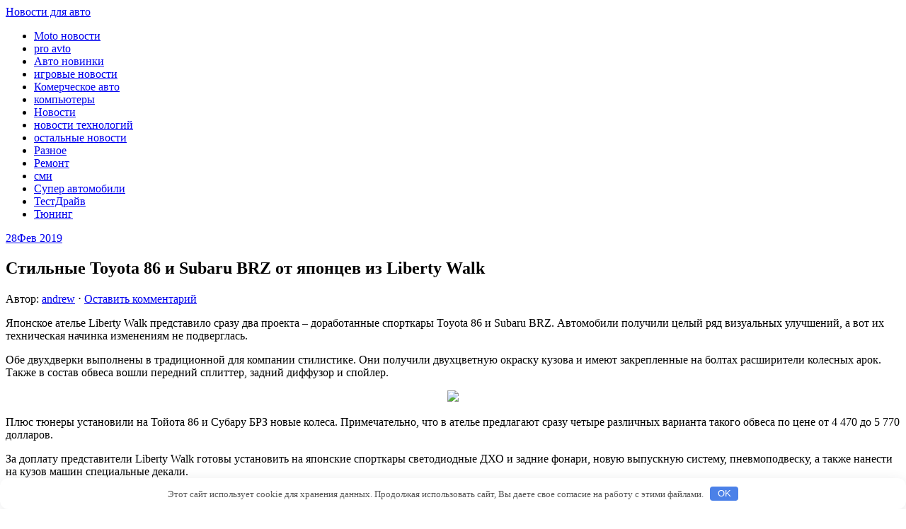

--- FILE ---
content_type: text/html; charset=UTF-8
request_url: http://azs75.ru/tuning/%D1%81%D1%82%D0%B8%D0%BB%D1%8C%D0%BD%D1%8B%D0%B5-toyota-86-%D0%B8-subaru-brz-%D0%BE%D1%82-%D1%8F%D0%BF%D0%BE%D0%BD%D1%86%D0%B5%D0%B2-%D0%B8%D0%B7-liberty-walk.html
body_size: 28738
content:
<!DOCTYPE html>
<html lang="ru-RU">
<head>
<meta charset="UTF-8">
<meta name="viewport" content="width=device-width, initial-scale=1">
<link rel="profile" href="http://gmpg.org/xfn/11">
<link rel="pingback" href="http://azs75.ru/xmlrpc.php">
<link rel="stylesheet" href="http://azs75.ru/wp-content/themes/contango/style.css" type="text/css" media="all" />

<title>Стильные Toyota 86 и Subaru BRZ от японцев из Liberty Walk | Новости для авто</title>
<meta name='robots' content='max-image-preview:large' />
	<style>img:is([sizes="auto" i], [sizes^="auto," i]) { contain-intrinsic-size: 3000px 1500px }</style>
	<link rel='dns-prefetch' href='//fonts.googleapis.com' />
<link rel='stylesheet' id='wp-block-library-css' href='http://azs75.ru/wp-includes/css/dist/block-library/style.min.css' type='text/css' media='all' />
<style id='classic-theme-styles-inline-css' type='text/css'>
/*! This file is auto-generated */
.wp-block-button__link{color:#fff;background-color:#32373c;border-radius:9999px;box-shadow:none;text-decoration:none;padding:calc(.667em + 2px) calc(1.333em + 2px);font-size:1.125em}.wp-block-file__button{background:#32373c;color:#fff;text-decoration:none}
</style>
<style id='global-styles-inline-css' type='text/css'>
:root{--wp--preset--aspect-ratio--square: 1;--wp--preset--aspect-ratio--4-3: 4/3;--wp--preset--aspect-ratio--3-4: 3/4;--wp--preset--aspect-ratio--3-2: 3/2;--wp--preset--aspect-ratio--2-3: 2/3;--wp--preset--aspect-ratio--16-9: 16/9;--wp--preset--aspect-ratio--9-16: 9/16;--wp--preset--color--black: #000000;--wp--preset--color--cyan-bluish-gray: #abb8c3;--wp--preset--color--white: #ffffff;--wp--preset--color--pale-pink: #f78da7;--wp--preset--color--vivid-red: #cf2e2e;--wp--preset--color--luminous-vivid-orange: #ff6900;--wp--preset--color--luminous-vivid-amber: #fcb900;--wp--preset--color--light-green-cyan: #7bdcb5;--wp--preset--color--vivid-green-cyan: #00d084;--wp--preset--color--pale-cyan-blue: #8ed1fc;--wp--preset--color--vivid-cyan-blue: #0693e3;--wp--preset--color--vivid-purple: #9b51e0;--wp--preset--gradient--vivid-cyan-blue-to-vivid-purple: linear-gradient(135deg,rgba(6,147,227,1) 0%,rgb(155,81,224) 100%);--wp--preset--gradient--light-green-cyan-to-vivid-green-cyan: linear-gradient(135deg,rgb(122,220,180) 0%,rgb(0,208,130) 100%);--wp--preset--gradient--luminous-vivid-amber-to-luminous-vivid-orange: linear-gradient(135deg,rgba(252,185,0,1) 0%,rgba(255,105,0,1) 100%);--wp--preset--gradient--luminous-vivid-orange-to-vivid-red: linear-gradient(135deg,rgba(255,105,0,1) 0%,rgb(207,46,46) 100%);--wp--preset--gradient--very-light-gray-to-cyan-bluish-gray: linear-gradient(135deg,rgb(238,238,238) 0%,rgb(169,184,195) 100%);--wp--preset--gradient--cool-to-warm-spectrum: linear-gradient(135deg,rgb(74,234,220) 0%,rgb(151,120,209) 20%,rgb(207,42,186) 40%,rgb(238,44,130) 60%,rgb(251,105,98) 80%,rgb(254,248,76) 100%);--wp--preset--gradient--blush-light-purple: linear-gradient(135deg,rgb(255,206,236) 0%,rgb(152,150,240) 100%);--wp--preset--gradient--blush-bordeaux: linear-gradient(135deg,rgb(254,205,165) 0%,rgb(254,45,45) 50%,rgb(107,0,62) 100%);--wp--preset--gradient--luminous-dusk: linear-gradient(135deg,rgb(255,203,112) 0%,rgb(199,81,192) 50%,rgb(65,88,208) 100%);--wp--preset--gradient--pale-ocean: linear-gradient(135deg,rgb(255,245,203) 0%,rgb(182,227,212) 50%,rgb(51,167,181) 100%);--wp--preset--gradient--electric-grass: linear-gradient(135deg,rgb(202,248,128) 0%,rgb(113,206,126) 100%);--wp--preset--gradient--midnight: linear-gradient(135deg,rgb(2,3,129) 0%,rgb(40,116,252) 100%);--wp--preset--font-size--small: 13px;--wp--preset--font-size--medium: 20px;--wp--preset--font-size--large: 36px;--wp--preset--font-size--x-large: 42px;--wp--preset--spacing--20: 0.44rem;--wp--preset--spacing--30: 0.67rem;--wp--preset--spacing--40: 1rem;--wp--preset--spacing--50: 1.5rem;--wp--preset--spacing--60: 2.25rem;--wp--preset--spacing--70: 3.38rem;--wp--preset--spacing--80: 5.06rem;--wp--preset--shadow--natural: 6px 6px 9px rgba(0, 0, 0, 0.2);--wp--preset--shadow--deep: 12px 12px 50px rgba(0, 0, 0, 0.4);--wp--preset--shadow--sharp: 6px 6px 0px rgba(0, 0, 0, 0.2);--wp--preset--shadow--outlined: 6px 6px 0px -3px rgba(255, 255, 255, 1), 6px 6px rgba(0, 0, 0, 1);--wp--preset--shadow--crisp: 6px 6px 0px rgba(0, 0, 0, 1);}:where(.is-layout-flex){gap: 0.5em;}:where(.is-layout-grid){gap: 0.5em;}body .is-layout-flex{display: flex;}.is-layout-flex{flex-wrap: wrap;align-items: center;}.is-layout-flex > :is(*, div){margin: 0;}body .is-layout-grid{display: grid;}.is-layout-grid > :is(*, div){margin: 0;}:where(.wp-block-columns.is-layout-flex){gap: 2em;}:where(.wp-block-columns.is-layout-grid){gap: 2em;}:where(.wp-block-post-template.is-layout-flex){gap: 1.25em;}:where(.wp-block-post-template.is-layout-grid){gap: 1.25em;}.has-black-color{color: var(--wp--preset--color--black) !important;}.has-cyan-bluish-gray-color{color: var(--wp--preset--color--cyan-bluish-gray) !important;}.has-white-color{color: var(--wp--preset--color--white) !important;}.has-pale-pink-color{color: var(--wp--preset--color--pale-pink) !important;}.has-vivid-red-color{color: var(--wp--preset--color--vivid-red) !important;}.has-luminous-vivid-orange-color{color: var(--wp--preset--color--luminous-vivid-orange) !important;}.has-luminous-vivid-amber-color{color: var(--wp--preset--color--luminous-vivid-amber) !important;}.has-light-green-cyan-color{color: var(--wp--preset--color--light-green-cyan) !important;}.has-vivid-green-cyan-color{color: var(--wp--preset--color--vivid-green-cyan) !important;}.has-pale-cyan-blue-color{color: var(--wp--preset--color--pale-cyan-blue) !important;}.has-vivid-cyan-blue-color{color: var(--wp--preset--color--vivid-cyan-blue) !important;}.has-vivid-purple-color{color: var(--wp--preset--color--vivid-purple) !important;}.has-black-background-color{background-color: var(--wp--preset--color--black) !important;}.has-cyan-bluish-gray-background-color{background-color: var(--wp--preset--color--cyan-bluish-gray) !important;}.has-white-background-color{background-color: var(--wp--preset--color--white) !important;}.has-pale-pink-background-color{background-color: var(--wp--preset--color--pale-pink) !important;}.has-vivid-red-background-color{background-color: var(--wp--preset--color--vivid-red) !important;}.has-luminous-vivid-orange-background-color{background-color: var(--wp--preset--color--luminous-vivid-orange) !important;}.has-luminous-vivid-amber-background-color{background-color: var(--wp--preset--color--luminous-vivid-amber) !important;}.has-light-green-cyan-background-color{background-color: var(--wp--preset--color--light-green-cyan) !important;}.has-vivid-green-cyan-background-color{background-color: var(--wp--preset--color--vivid-green-cyan) !important;}.has-pale-cyan-blue-background-color{background-color: var(--wp--preset--color--pale-cyan-blue) !important;}.has-vivid-cyan-blue-background-color{background-color: var(--wp--preset--color--vivid-cyan-blue) !important;}.has-vivid-purple-background-color{background-color: var(--wp--preset--color--vivid-purple) !important;}.has-black-border-color{border-color: var(--wp--preset--color--black) !important;}.has-cyan-bluish-gray-border-color{border-color: var(--wp--preset--color--cyan-bluish-gray) !important;}.has-white-border-color{border-color: var(--wp--preset--color--white) !important;}.has-pale-pink-border-color{border-color: var(--wp--preset--color--pale-pink) !important;}.has-vivid-red-border-color{border-color: var(--wp--preset--color--vivid-red) !important;}.has-luminous-vivid-orange-border-color{border-color: var(--wp--preset--color--luminous-vivid-orange) !important;}.has-luminous-vivid-amber-border-color{border-color: var(--wp--preset--color--luminous-vivid-amber) !important;}.has-light-green-cyan-border-color{border-color: var(--wp--preset--color--light-green-cyan) !important;}.has-vivid-green-cyan-border-color{border-color: var(--wp--preset--color--vivid-green-cyan) !important;}.has-pale-cyan-blue-border-color{border-color: var(--wp--preset--color--pale-cyan-blue) !important;}.has-vivid-cyan-blue-border-color{border-color: var(--wp--preset--color--vivid-cyan-blue) !important;}.has-vivid-purple-border-color{border-color: var(--wp--preset--color--vivid-purple) !important;}.has-vivid-cyan-blue-to-vivid-purple-gradient-background{background: var(--wp--preset--gradient--vivid-cyan-blue-to-vivid-purple) !important;}.has-light-green-cyan-to-vivid-green-cyan-gradient-background{background: var(--wp--preset--gradient--light-green-cyan-to-vivid-green-cyan) !important;}.has-luminous-vivid-amber-to-luminous-vivid-orange-gradient-background{background: var(--wp--preset--gradient--luminous-vivid-amber-to-luminous-vivid-orange) !important;}.has-luminous-vivid-orange-to-vivid-red-gradient-background{background: var(--wp--preset--gradient--luminous-vivid-orange-to-vivid-red) !important;}.has-very-light-gray-to-cyan-bluish-gray-gradient-background{background: var(--wp--preset--gradient--very-light-gray-to-cyan-bluish-gray) !important;}.has-cool-to-warm-spectrum-gradient-background{background: var(--wp--preset--gradient--cool-to-warm-spectrum) !important;}.has-blush-light-purple-gradient-background{background: var(--wp--preset--gradient--blush-light-purple) !important;}.has-blush-bordeaux-gradient-background{background: var(--wp--preset--gradient--blush-bordeaux) !important;}.has-luminous-dusk-gradient-background{background: var(--wp--preset--gradient--luminous-dusk) !important;}.has-pale-ocean-gradient-background{background: var(--wp--preset--gradient--pale-ocean) !important;}.has-electric-grass-gradient-background{background: var(--wp--preset--gradient--electric-grass) !important;}.has-midnight-gradient-background{background: var(--wp--preset--gradient--midnight) !important;}.has-small-font-size{font-size: var(--wp--preset--font-size--small) !important;}.has-medium-font-size{font-size: var(--wp--preset--font-size--medium) !important;}.has-large-font-size{font-size: var(--wp--preset--font-size--large) !important;}.has-x-large-font-size{font-size: var(--wp--preset--font-size--x-large) !important;}
:where(.wp-block-post-template.is-layout-flex){gap: 1.25em;}:where(.wp-block-post-template.is-layout-grid){gap: 1.25em;}
:where(.wp-block-columns.is-layout-flex){gap: 2em;}:where(.wp-block-columns.is-layout-grid){gap: 2em;}
:root :where(.wp-block-pullquote){font-size: 1.5em;line-height: 1.6;}
</style>
<link rel='stylesheet' id='contango-css-960-css' href='http://azs75.ru/wp-content/themes/contango/lib/css/960.css' type='text/css' media='all' />
<link rel='stylesheet' id='contango-google-fonts-css' href='http://fonts.googleapis.com/css?family=Open+Sans%7CNixie+One' type='text/css' media='all' />
<script type="text/javascript" src="http://azs75.ru/wp-includes/js/jquery/jquery.min.js" id="jquery-core-js"></script>
<script type="text/javascript" src="http://azs75.ru/wp-includes/js/jquery/jquery-migrate.min.js" id="jquery-migrate-js"></script>
<link rel="canonical" href="http://azs75.ru/tuning/%d1%81%d1%82%d0%b8%d0%bb%d1%8c%d0%bd%d1%8b%d0%b5-toyota-86-%d0%b8-subaru-brz-%d0%be%d1%82-%d1%8f%d0%bf%d0%be%d0%bd%d1%86%d0%b5%d0%b2-%d0%b8%d0%b7-liberty-walk.html" />
<style>.pseudo-clearfy-link { color: #008acf; cursor: pointer;}.pseudo-clearfy-link:hover { text-decoration: none;}</style>
<!-- platinum seo pack 1.3.8 -->
<meta name="robots" content="index,follow,noodp,noydir" />
<link rel="canonical" href="http://azs75.ru/tuning/%d1%81%d1%82%d0%b8%d0%bb%d1%8c%d0%bd%d1%8b%d0%b5-toyota-86-%d0%b8-subaru-brz-%d0%be%d1%82-%d1%8f%d0%bf%d0%be%d0%bd%d1%86%d0%b5%d0%b2-%d0%b8%d0%b7-liberty-walk.html" />
<!-- /platinum one seo pack -->
<style type="text/css" id="custom-background-css">
body.custom-background { background-image: url("http://azs75.ru/wp-content/themes/contango/images/bg-pattern.png"); background-position: left top; background-size: auto; background-repeat: repeat; background-attachment: scroll; }
</style>
	<style>.clearfy-cookie { position:fixed; left:0; right:0; bottom:0; padding:12px; color:#555555; background:#ffffff; box-shadow:0 3px 20px -5px rgba(41, 44, 56, 0.2); z-index:9999; font-size: 13px; border-radius: 12px; transition: .3s; }.clearfy-cookie--left { left: 20px; bottom: 20px; right: auto; max-width: 400px; margin-right: 20px; }.clearfy-cookie--right { left: auto; bottom: 20px; right: 20px; max-width: 400px; margin-left: 20px; }.clearfy-cookie.clearfy-cookie-hide { transform: translateY(150%) translateZ(0); opacity: 0; }.clearfy-cookie-container { max-width:1170px; margin:0 auto; text-align:center; }.clearfy-cookie-accept { background:#4b81e8; color:#fff; border:0; padding:.2em .8em; margin: 0 0 0 .5em; font-size: 13px; border-radius: 4px; cursor: pointer; }.clearfy-cookie-accept:hover,.clearfy-cookie-accept:focus { opacity: .9; }</style></head>

<body class="wp-singular post-template-default single single-post postid-23176 single-format-standard custom-background wp-theme-contango">
<div id="page" class="wrapper hfeed site">

  <header id="masthead" class="site-header" role="banner">
    <div class="container_16 clearfix">
      <div class="grid_16">
        <div id="headimg">

    
  <div id="logo-text">
    <span class="site-name"><a href="http://azs75.ru/" title="Новости для авто" rel="home">Новости для авто</a></span>
    <span class="site-description"></span>
  </div><!-- end of #logo -->
  
  
</div>      </div>
    </div>
    
    
    
    
    
    
    
    
    
    
     











  </header><!-- #masthead -->


  <div class="container_16 clearfix">
    <nav id="site-navigation" class="grid_16 main-navigation" role="navigation">
      <div class="menu clearfix"><ul id="menu-1" class="sf-menu"><li id="menu-item-23791" class="menu-item menu-item-type-taxonomy menu-item-object-category menu-item-23791"><a href="http://azs75.ru/moto-novosti">Moto новости</a></li>
<li id="menu-item-23792" class="menu-item menu-item-type-taxonomy menu-item-object-category menu-item-23792"><a href="http://azs75.ru/pro-avto">pro avto</a></li>
<li id="menu-item-23793" class="menu-item menu-item-type-taxonomy menu-item-object-category menu-item-23793"><a href="http://azs75.ru/auto-novinki">Авто новинки</a></li>
<li id="menu-item-23794" class="menu-item menu-item-type-taxonomy menu-item-object-category menu-item-23794"><a href="http://azs75.ru/igrovie-novosti">игровые новости</a></li>
<li id="menu-item-23795" class="menu-item menu-item-type-taxonomy menu-item-object-category menu-item-23795"><a href="http://azs75.ru/komercheskoe-auto">Комерческое авто</a></li>
<li id="menu-item-23796" class="menu-item menu-item-type-taxonomy menu-item-object-category menu-item-23796"><a href="http://azs75.ru/comps">компьютеры</a></li>
<li id="menu-item-23797" class="menu-item menu-item-type-taxonomy menu-item-object-category menu-item-23797"><a href="http://azs75.ru/novosti">Новости</a></li>
<li id="menu-item-23798" class="menu-item menu-item-type-taxonomy menu-item-object-category menu-item-23798"><a href="http://azs75.ru/novosti-tehnologiy">новости технологий</a></li>
<li id="menu-item-23799" class="menu-item menu-item-type-taxonomy menu-item-object-category menu-item-23799"><a href="http://azs75.ru/ostolnie-novosti">остальные новости</a></li>
<li id="menu-item-23800" class="menu-item menu-item-type-taxonomy menu-item-object-category menu-item-23800"><a href="http://azs75.ru/raznoe">Разное</a></li>
<li id="menu-item-23801" class="menu-item menu-item-type-taxonomy menu-item-object-category menu-item-23801"><a href="http://azs75.ru/remont">Ремонт</a></li>
<li id="menu-item-23802" class="menu-item menu-item-type-taxonomy menu-item-object-category menu-item-23802"><a href="http://azs75.ru/smi">сми</a></li>
<li id="menu-item-23803" class="menu-item menu-item-type-taxonomy menu-item-object-category menu-item-23803"><a href="http://azs75.ru/super-auto">Супер автомобили</a></li>
<li id="menu-item-23804" class="menu-item menu-item-type-taxonomy menu-item-object-category menu-item-23804"><a href="http://azs75.ru/test-drive">ТестДрайв</a></li>
<li id="menu-item-23805" class="menu-item menu-item-type-taxonomy menu-item-object-category current-post-ancestor current-menu-parent current-post-parent menu-item-23805"><a href="http://azs75.ru/tuning">Тюнинг</a></li>
</ul></div>    </nav><!-- #site-navigation -->












  </div>
<div id="content" class="site-content clearfix">

      
  <div class="container_16 clearfix">
    
    <div class="grid_11">
      
      <div id="primary" class="content-area">
        <main id="main" class="site-main" role="main">
  	  
      	  
                      
                            
                <article id="post-23176" class="post-23176 post type-post status-publish format-standard hentry category-tuning">
  
  <div class="entry-meta-group clearfix">
    <div class="grid_2 alpha">
      <time class="entry-date entry-time updated" datetime="2019-02-28T05:39:17+03:00"><a href="http://azs75.ru/tuning/%d1%81%d1%82%d0%b8%d0%bb%d1%8c%d0%bd%d1%8b%d0%b5-toyota-86-%d0%b8-subaru-brz-%d0%be%d1%82-%d1%8f%d0%bf%d0%be%d0%bd%d1%86%d0%b5%d0%b2-%d0%b8%d0%b7-liberty-walk.html" title="28.02.2019 05:39" rel="bookmark"><span class="entry-date-day">28</span><span class="entry-date-month-year">Фев 2019</span></a></time>    </div>
    <div class="grid_8 omega">
      <h1 class="entry-title entry-title-single">Стильные Toyota 86 и Subaru BRZ от японцев из Liberty Walk</h1>
      <div class="entry-meta">    
		<span class="entry-author author vcard">Автор: <a href="http://azs75.ru/author/andrew" title="Автор: andrew" rel="author"><span class="entry-author-name fn">andrew</span></a></span><span class="entry-meta-sep"> &sdot; </span><span class="comments-link"><a href="http://azs75.ru/tuning/%d1%81%d1%82%d0%b8%d0%bb%d1%8c%d0%bd%d1%8b%d0%b5-toyota-86-%d0%b8-subaru-brz-%d0%be%d1%82-%d1%8f%d0%bf%d0%be%d0%bd%d1%86%d0%b5%d0%b2-%d0%b8%d0%b7-liberty-walk.html#respond">Оставить комментарий</a></span>      </div><!-- .entry-meta -->
    </div>
  </div>
  
  <div class="entry-content clearfix">
  	<p>Японское ателье Liberty Walk представило сразу два проекта &#8211; доработанные спорткары Toyota 86 и Subaru BRZ. Автомобили получили целый ряд визуальных улучшений, а вот их техническая начинка изменениям не подверглась.</p>
<p>Обе двухдверки выполнены в традиционной для компании стилистике. <span id="more-23176"></span>Они получили двухцветную окраску кузова и имеют закрепленные на болтах расширители колесных арок. Также в состав обвеса вошли передний сплиттер, задний диффузор и спойлер.</p>
<p><center><img decoding="async" src="http://www.allcarz.ru/wp-content/uploads/2019/02/foto-lb-gt86_01.jpg"  /></center></p>
<p>Плюс тюнеры установили на Тойота 86 и Субару БРЗ новые колеса. Примечательно, что в ателье предлагают сразу четыре различных варианта такого обвеса по цене от 4 470 до 5 770 долларов.</p>
<p>За доплату представители Liberty Walk готовы установить на японские спорткары светодиодные ДХО и задние фонари, новую выпускную систему, пневмоподвеску, а также нанести на кузов машин специальные декали.</p>
<p><center><img decoding="async" src="http://www.allcarz.ru/wp-content/uploads/2019/02/foto-lb-gt86_02.jpg"  /></center></p>
<p><center><img decoding="async" src="http://www.allcarz.ru/wp-content/uploads/2019/02/foto-lb-gt86_03.jpg"  /></center></p>
<p><center><img decoding="async" src="http://www.allcarz.ru/wp-content/uploads/2019/02/foto-lb-gt86_04.jpg"  /></center></p>
<p><center><img decoding="async" src="http://www.allcarz.ru/wp-content/uploads/2019/02/foto-lb-gt86_05.jpg"  /></center></p>
<p><center><img decoding="async" src="http://www.allcarz.ru/wp-content/uploads/2019/02/foto-lb-gt86_06.jpg"  /></center></p>
<p>Источник: <a href="http://www.allcarz.ru/liberty-walk-brz-gt86/"><noindex>allcarz.ru</noindex></a></p>
  </div> <!-- end .entry-content -->
  
    
  <div class="entry-meta-bottom">
  <span class="cat-links"><span class="entry-utility-prep entry-utility-prep-cat-links">размещено в:</span> <a href="http://azs75.ru/tuning" rel="category tag">Тюнинг</a></span>  </div><!-- .entry-meta -->

</article> <!-- end #post-23176 .post_class -->

 

<div id="comments" class="grid_inside">
  
  
  
  	<div id="respond" class="comment-respond">
		<h3 id="reply-title" class="comment-reply-title">Добавить комментарий <small><a rel="nofollow" id="cancel-comment-reply-link" href="/tuning/%D1%81%D1%82%D0%B8%D0%BB%D1%8C%D0%BD%D1%8B%D0%B5-toyota-86-%D0%B8-subaru-brz-%D0%BE%D1%82-%D1%8F%D0%BF%D0%BE%D0%BD%D1%86%D0%B5%D0%B2-%D0%B8%D0%B7-liberty-walk.html#respond" style="display:none;">Отменить ответ</a></small></h3><p class="must-log-in">Для отправки комментария вам необходимо <a href="http://azs75.ru/wp-login.php?redirect_to=http%3A%2F%2Fazs75.ru%2Ftuning%2F%25d1%2581%25d1%2582%25d0%25b8%25d0%25bb%25d1%258c%25d0%25bd%25d1%258b%25d0%25b5-toyota-86-%25d0%25b8-subaru-brz-%25d0%25be%25d1%2582-%25d1%258f%25d0%25bf%25d0%25be%25d0%25bd%25d1%2586%25d0%25b5%25d0%25b2-%25d0%25b8%25d0%25b7-liberty-walk.html">авторизоваться</a>.</p>	</div><!-- #respond -->
	
</div><!-- #comments -->              
                          
                      
          <div id="loop-nav-singlular-post" class="clearfix">
  <h3 class="assistive-text">Навигация по записям</h3>
  <div class="loop-nav-previous grid_5 alpha">
    <a href="http://azs75.ru/tuning/%d0%b2-%d0%b0%d1%82%d0%b5%d0%bb%d1%8c%d0%b5-g-power-%d0%be%d0%b1%d1%80%d0%b0%d1%82%d0%b8%d0%bb%d0%b8-%d0%b2%d0%bd%d0%b8%d0%bc%d0%b0%d0%bd%d0%b8%d0%b5-%d0%bd%d0%b0-mercedes-amg-sl-63.html" rel="prev"><span class="meta-nav">&larr;</span> Предыдущая запись</a>  </div>
  <div class="loop-nav-next grid_5 omega">
	<a href="http://azs75.ru/moto-novosti/elementary.html" rel="next">Следующая запись <span class="meta-nav">&rarr;</span></a>  </div>
</div><!-- end #loop-nav-singular-post -->
      
        </main><!-- #main -->
      </div><!-- #primary -->
    
    </div> <!-- end .grid_11 -->
    
    <div id="secondary" class="grid_5 widget-area" role="complementary">
  <div id="sidebar">
  
	<aside id="categories-2" class="widget widget_categories widget-widget_categories clearfix"><div class="widget-wrap widget-inside"><h3 class="widget-title">Рубрики</h3>
			<ul>
					<li class="cat-item cat-item-9"><a href="http://azs75.ru/moto-novosti">Moto новости</a>
</li>
	<li class="cat-item cat-item-37"><a href="http://azs75.ru/pro-avto">pro avto</a>
</li>
	<li class="cat-item cat-item-3"><a href="http://azs75.ru/auto-novinki">Авто новинки</a>
</li>
	<li class="cat-item cat-item-1"><a href="http://azs75.ru/bez-rubriki">Без рубрики</a>
</li>
	<li class="cat-item cat-item-17"><a href="http://azs75.ru/igrovie-novosti">игровые новости</a>
</li>
	<li class="cat-item cat-item-8"><a href="http://azs75.ru/komercheskoe-auto">Комерческое авто</a>
</li>
	<li class="cat-item cat-item-18"><a href="http://azs75.ru/comps">компьютеры</a>
</li>
	<li class="cat-item cat-item-2"><a href="http://azs75.ru/novosti">Новости</a>
</li>
	<li class="cat-item cat-item-15"><a href="http://azs75.ru/novosti-tehnologiy">новости технологий</a>
</li>
	<li class="cat-item cat-item-16"><a href="http://azs75.ru/ostolnie-novosti">остальные новости</a>
</li>
	<li class="cat-item cat-item-10"><a href="http://azs75.ru/raznoe">Разное</a>
</li>
	<li class="cat-item cat-item-6"><a href="http://azs75.ru/remont">Ремонт</a>
</li>
	<li class="cat-item cat-item-19"><a href="http://azs75.ru/smi">сми</a>
</li>
	<li class="cat-item cat-item-14"><a href="http://azs75.ru/super-auto">Супер автомобили</a>
</li>
	<li class="cat-item cat-item-4"><a href="http://azs75.ru/test-drive">ТестДрайв</a>
</li>
	<li class="cat-item cat-item-5"><a href="http://azs75.ru/tuning">Тюнинг</a>
</li>
			</ul>

			</div></aside><aside id="execphp-2" class="widget widget_execphp widget-widget_execphp clearfix"><div class="widget-wrap widget-inside">			<div class="execphpwidget"> </div>
		</div></aside>  
  </div> <!-- end #sidebar -->
</div>  <!-- end .grid_5 -->
  </div> <!-- end .container_16 -->

</div><!-- #content -->
  
  <div class="container_16 containter_footer">
    <footer id="colophon" class="grid_16 site-footer" role="contentinfo">
      <div class="copyright clearfix">
  <div class="copyright_inside">
    &copy; Copyright 2026 - <a href="http://azs75.ru/">Новости для авто</a>  </div>
</div>
<div class="credit clearfix">
  <div class="credit_inside">
    
    
    
    <noindex><!--LiveInternet counter--><script type="text/javascript"><!--
document.write("<a href='//www.liveinternet.ru/click' "+
"target=_blank><img src='//counter.yadro.ru/hit?t44.6;r"+
escape(document.referrer)+((typeof(screen)=="undefined")?"":
";s"+screen.width+"*"+screen.height+"*"+(screen.colorDepth?
screen.colorDepth:screen.pixelDepth))+";u"+escape(document.URL)+
";"+Math.random()+
"' alt='' title='LiveInternet' "+
"border='0' width='31' height='31'><\/a>")
//--></script><!--/LiveInternet--></noindex>
    
    
    
     
  </div>
</div>
    </footer>
  </div>

</div> <!-- end .wrapper -->

<script type="speculationrules">
{"prefetch":[{"source":"document","where":{"and":[{"href_matches":"\/*"},{"not":{"href_matches":["\/wp-*.php","\/wp-admin\/*","\/wp-content\/uploads\/*","\/wp-content\/*","\/wp-content\/plugins\/*","\/wp-content\/themes\/contango\/*","\/*\\?(.+)"]}},{"not":{"selector_matches":"a[rel~=\"nofollow\"]"}},{"not":{"selector_matches":".no-prefetch, .no-prefetch a"}}]},"eagerness":"conservative"}]}
</script>
<script>var pseudo_links = document.querySelectorAll(".pseudo-clearfy-link");for (var i=0;i<pseudo_links.length;i++ ) { pseudo_links[i].addEventListener("click", function(e){   window.open( e.target.getAttribute("data-uri") ); }); }</script><script type="text/javascript" src="http://azs75.ru/wp-includes/js/comment-reply.min.js" id="comment-reply-js" async="async" data-wp-strategy="async"></script>
<script type="text/javascript" src="http://azs75.ru/wp-content/themes/contango/lib/js/superfish/superfish-combine.min.js" id="contango-js-superfish-js"></script>
<script type="text/javascript" src="http://azs75.ru/wp-content/themes/contango/lib/js/common.js" id="contango-js-common-js"></script>
<div id="clearfy-cookie" class="clearfy-cookie clearfy-cookie-hide clearfy-cookie--bottom">  <div class="clearfy-cookie-container">   Этот сайт использует cookie для хранения данных. Продолжая использовать сайт, Вы даете свое согласие на работу с этими файлами.   <button id="clearfy-cookie-accept" class="clearfy-cookie-accept">OK</button>  </div></div><script>var cookie_clearfy_hide = document.cookie.replace(/(?:(?:^|.*;\s*)clearfy_cookie_hide\s*\=\s*([^;]*).*$)|^.*$/, "$1");if ( ! cookie_clearfy_hide.length ) {  document.getElementById("clearfy-cookie").classList.remove("clearfy-cookie-hide");} document.getElementById("clearfy-cookie-accept").onclick = function() { document.getElementById("clearfy-cookie").className += " clearfy-cookie-hide"; var clearfy_cookie_date = new Date(new Date().getTime() + 31536000 * 1000); document.cookie = "clearfy_cookie_hide=yes; path=/; expires=" + clearfy_cookie_date.toUTCString(); setTimeout(function() { document.getElementById("clearfy-cookie").parentNode.removeChild( document.getElementById("clearfy-cookie") ); }, 300);}</script></body>
</html>
 